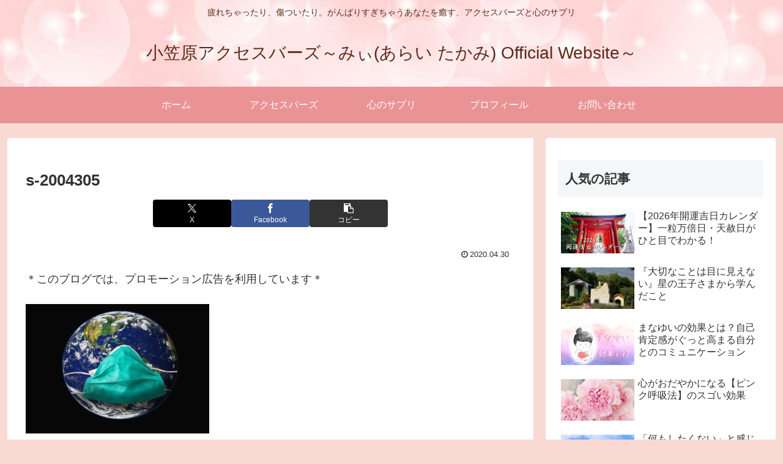

--- FILE ---
content_type: text/html; charset=utf-8
request_url: https://www.google.com/recaptcha/api2/anchor?ar=1&k=6Le7rt8UAAAAAAw68nLg3ddaNh7nMwKsQEcflOSx&co=aHR0cHM6Ly9jb2Nvcm9jb3Jvbi5uZXQ6NDQz&hl=ja&v=TkacYOdEJbdB_JjX802TMer9&size=invisible&badge=inline&anchor-ms=20000&execute-ms=15000&cb=elnsywmutewi
body_size: 46703
content:
<!DOCTYPE HTML><html dir="ltr" lang="ja"><head><meta http-equiv="Content-Type" content="text/html; charset=UTF-8">
<meta http-equiv="X-UA-Compatible" content="IE=edge">
<title>reCAPTCHA</title>
<style type="text/css">
/* cyrillic-ext */
@font-face {
  font-family: 'Roboto';
  font-style: normal;
  font-weight: 400;
  src: url(//fonts.gstatic.com/s/roboto/v18/KFOmCnqEu92Fr1Mu72xKKTU1Kvnz.woff2) format('woff2');
  unicode-range: U+0460-052F, U+1C80-1C8A, U+20B4, U+2DE0-2DFF, U+A640-A69F, U+FE2E-FE2F;
}
/* cyrillic */
@font-face {
  font-family: 'Roboto';
  font-style: normal;
  font-weight: 400;
  src: url(//fonts.gstatic.com/s/roboto/v18/KFOmCnqEu92Fr1Mu5mxKKTU1Kvnz.woff2) format('woff2');
  unicode-range: U+0301, U+0400-045F, U+0490-0491, U+04B0-04B1, U+2116;
}
/* greek-ext */
@font-face {
  font-family: 'Roboto';
  font-style: normal;
  font-weight: 400;
  src: url(//fonts.gstatic.com/s/roboto/v18/KFOmCnqEu92Fr1Mu7mxKKTU1Kvnz.woff2) format('woff2');
  unicode-range: U+1F00-1FFF;
}
/* greek */
@font-face {
  font-family: 'Roboto';
  font-style: normal;
  font-weight: 400;
  src: url(//fonts.gstatic.com/s/roboto/v18/KFOmCnqEu92Fr1Mu4WxKKTU1Kvnz.woff2) format('woff2');
  unicode-range: U+0370-0377, U+037A-037F, U+0384-038A, U+038C, U+038E-03A1, U+03A3-03FF;
}
/* vietnamese */
@font-face {
  font-family: 'Roboto';
  font-style: normal;
  font-weight: 400;
  src: url(//fonts.gstatic.com/s/roboto/v18/KFOmCnqEu92Fr1Mu7WxKKTU1Kvnz.woff2) format('woff2');
  unicode-range: U+0102-0103, U+0110-0111, U+0128-0129, U+0168-0169, U+01A0-01A1, U+01AF-01B0, U+0300-0301, U+0303-0304, U+0308-0309, U+0323, U+0329, U+1EA0-1EF9, U+20AB;
}
/* latin-ext */
@font-face {
  font-family: 'Roboto';
  font-style: normal;
  font-weight: 400;
  src: url(//fonts.gstatic.com/s/roboto/v18/KFOmCnqEu92Fr1Mu7GxKKTU1Kvnz.woff2) format('woff2');
  unicode-range: U+0100-02BA, U+02BD-02C5, U+02C7-02CC, U+02CE-02D7, U+02DD-02FF, U+0304, U+0308, U+0329, U+1D00-1DBF, U+1E00-1E9F, U+1EF2-1EFF, U+2020, U+20A0-20AB, U+20AD-20C0, U+2113, U+2C60-2C7F, U+A720-A7FF;
}
/* latin */
@font-face {
  font-family: 'Roboto';
  font-style: normal;
  font-weight: 400;
  src: url(//fonts.gstatic.com/s/roboto/v18/KFOmCnqEu92Fr1Mu4mxKKTU1Kg.woff2) format('woff2');
  unicode-range: U+0000-00FF, U+0131, U+0152-0153, U+02BB-02BC, U+02C6, U+02DA, U+02DC, U+0304, U+0308, U+0329, U+2000-206F, U+20AC, U+2122, U+2191, U+2193, U+2212, U+2215, U+FEFF, U+FFFD;
}
/* cyrillic-ext */
@font-face {
  font-family: 'Roboto';
  font-style: normal;
  font-weight: 500;
  src: url(//fonts.gstatic.com/s/roboto/v18/KFOlCnqEu92Fr1MmEU9fCRc4AMP6lbBP.woff2) format('woff2');
  unicode-range: U+0460-052F, U+1C80-1C8A, U+20B4, U+2DE0-2DFF, U+A640-A69F, U+FE2E-FE2F;
}
/* cyrillic */
@font-face {
  font-family: 'Roboto';
  font-style: normal;
  font-weight: 500;
  src: url(//fonts.gstatic.com/s/roboto/v18/KFOlCnqEu92Fr1MmEU9fABc4AMP6lbBP.woff2) format('woff2');
  unicode-range: U+0301, U+0400-045F, U+0490-0491, U+04B0-04B1, U+2116;
}
/* greek-ext */
@font-face {
  font-family: 'Roboto';
  font-style: normal;
  font-weight: 500;
  src: url(//fonts.gstatic.com/s/roboto/v18/KFOlCnqEu92Fr1MmEU9fCBc4AMP6lbBP.woff2) format('woff2');
  unicode-range: U+1F00-1FFF;
}
/* greek */
@font-face {
  font-family: 'Roboto';
  font-style: normal;
  font-weight: 500;
  src: url(//fonts.gstatic.com/s/roboto/v18/KFOlCnqEu92Fr1MmEU9fBxc4AMP6lbBP.woff2) format('woff2');
  unicode-range: U+0370-0377, U+037A-037F, U+0384-038A, U+038C, U+038E-03A1, U+03A3-03FF;
}
/* vietnamese */
@font-face {
  font-family: 'Roboto';
  font-style: normal;
  font-weight: 500;
  src: url(//fonts.gstatic.com/s/roboto/v18/KFOlCnqEu92Fr1MmEU9fCxc4AMP6lbBP.woff2) format('woff2');
  unicode-range: U+0102-0103, U+0110-0111, U+0128-0129, U+0168-0169, U+01A0-01A1, U+01AF-01B0, U+0300-0301, U+0303-0304, U+0308-0309, U+0323, U+0329, U+1EA0-1EF9, U+20AB;
}
/* latin-ext */
@font-face {
  font-family: 'Roboto';
  font-style: normal;
  font-weight: 500;
  src: url(//fonts.gstatic.com/s/roboto/v18/KFOlCnqEu92Fr1MmEU9fChc4AMP6lbBP.woff2) format('woff2');
  unicode-range: U+0100-02BA, U+02BD-02C5, U+02C7-02CC, U+02CE-02D7, U+02DD-02FF, U+0304, U+0308, U+0329, U+1D00-1DBF, U+1E00-1E9F, U+1EF2-1EFF, U+2020, U+20A0-20AB, U+20AD-20C0, U+2113, U+2C60-2C7F, U+A720-A7FF;
}
/* latin */
@font-face {
  font-family: 'Roboto';
  font-style: normal;
  font-weight: 500;
  src: url(//fonts.gstatic.com/s/roboto/v18/KFOlCnqEu92Fr1MmEU9fBBc4AMP6lQ.woff2) format('woff2');
  unicode-range: U+0000-00FF, U+0131, U+0152-0153, U+02BB-02BC, U+02C6, U+02DA, U+02DC, U+0304, U+0308, U+0329, U+2000-206F, U+20AC, U+2122, U+2191, U+2193, U+2212, U+2215, U+FEFF, U+FFFD;
}
/* cyrillic-ext */
@font-face {
  font-family: 'Roboto';
  font-style: normal;
  font-weight: 900;
  src: url(//fonts.gstatic.com/s/roboto/v18/KFOlCnqEu92Fr1MmYUtfCRc4AMP6lbBP.woff2) format('woff2');
  unicode-range: U+0460-052F, U+1C80-1C8A, U+20B4, U+2DE0-2DFF, U+A640-A69F, U+FE2E-FE2F;
}
/* cyrillic */
@font-face {
  font-family: 'Roboto';
  font-style: normal;
  font-weight: 900;
  src: url(//fonts.gstatic.com/s/roboto/v18/KFOlCnqEu92Fr1MmYUtfABc4AMP6lbBP.woff2) format('woff2');
  unicode-range: U+0301, U+0400-045F, U+0490-0491, U+04B0-04B1, U+2116;
}
/* greek-ext */
@font-face {
  font-family: 'Roboto';
  font-style: normal;
  font-weight: 900;
  src: url(//fonts.gstatic.com/s/roboto/v18/KFOlCnqEu92Fr1MmYUtfCBc4AMP6lbBP.woff2) format('woff2');
  unicode-range: U+1F00-1FFF;
}
/* greek */
@font-face {
  font-family: 'Roboto';
  font-style: normal;
  font-weight: 900;
  src: url(//fonts.gstatic.com/s/roboto/v18/KFOlCnqEu92Fr1MmYUtfBxc4AMP6lbBP.woff2) format('woff2');
  unicode-range: U+0370-0377, U+037A-037F, U+0384-038A, U+038C, U+038E-03A1, U+03A3-03FF;
}
/* vietnamese */
@font-face {
  font-family: 'Roboto';
  font-style: normal;
  font-weight: 900;
  src: url(//fonts.gstatic.com/s/roboto/v18/KFOlCnqEu92Fr1MmYUtfCxc4AMP6lbBP.woff2) format('woff2');
  unicode-range: U+0102-0103, U+0110-0111, U+0128-0129, U+0168-0169, U+01A0-01A1, U+01AF-01B0, U+0300-0301, U+0303-0304, U+0308-0309, U+0323, U+0329, U+1EA0-1EF9, U+20AB;
}
/* latin-ext */
@font-face {
  font-family: 'Roboto';
  font-style: normal;
  font-weight: 900;
  src: url(//fonts.gstatic.com/s/roboto/v18/KFOlCnqEu92Fr1MmYUtfChc4AMP6lbBP.woff2) format('woff2');
  unicode-range: U+0100-02BA, U+02BD-02C5, U+02C7-02CC, U+02CE-02D7, U+02DD-02FF, U+0304, U+0308, U+0329, U+1D00-1DBF, U+1E00-1E9F, U+1EF2-1EFF, U+2020, U+20A0-20AB, U+20AD-20C0, U+2113, U+2C60-2C7F, U+A720-A7FF;
}
/* latin */
@font-face {
  font-family: 'Roboto';
  font-style: normal;
  font-weight: 900;
  src: url(//fonts.gstatic.com/s/roboto/v18/KFOlCnqEu92Fr1MmYUtfBBc4AMP6lQ.woff2) format('woff2');
  unicode-range: U+0000-00FF, U+0131, U+0152-0153, U+02BB-02BC, U+02C6, U+02DA, U+02DC, U+0304, U+0308, U+0329, U+2000-206F, U+20AC, U+2122, U+2191, U+2193, U+2212, U+2215, U+FEFF, U+FFFD;
}

</style>
<link rel="stylesheet" type="text/css" href="https://www.gstatic.com/recaptcha/releases/TkacYOdEJbdB_JjX802TMer9/styles__ltr.css">
<script nonce="YBVxVOOcpmV8n0HurVpZYg" type="text/javascript">window['__recaptcha_api'] = 'https://www.google.com/recaptcha/api2/';</script>
<script type="text/javascript" src="https://www.gstatic.com/recaptcha/releases/TkacYOdEJbdB_JjX802TMer9/recaptcha__ja.js" nonce="YBVxVOOcpmV8n0HurVpZYg">
      
    </script></head>
<body><div id="rc-anchor-alert" class="rc-anchor-alert"></div>
<input type="hidden" id="recaptcha-token" value="[base64]">
<script type="text/javascript" nonce="YBVxVOOcpmV8n0HurVpZYg">
      recaptcha.anchor.Main.init("[\x22ainput\x22,[\x22bgdata\x22,\x22\x22,\[base64]/MjU1OmY/[base64]/[base64]/[base64]/[base64]/bmV3IGdbUF0oelswXSk6ST09Mj9uZXcgZ1tQXSh6WzBdLHpbMV0pOkk9PTM/bmV3IGdbUF0oelswXSx6WzFdLHpbMl0pOkk9PTQ/[base64]/[base64]/[base64]/[base64]/[base64]/[base64]/[base64]\\u003d\x22,\[base64]\x22,\x22XsKew4oaw6fChcO0S8O7wqF+OsKoOMK1eWhaw7HDrynDnsK/wpbDnCnCpFTDjxo+ehoHTgYXfcKbwrJNwrtzJx0lw5LCohprw5jCgUdDwqU5B2LCoHsuw63CocK3w5RoOXzCsU/DhcOeMMKDwobDnkUVFcKhwpjDhsKDMU8PwrvCoMO1Z8OgwqjDsg7DpX4ffMKNwprDt8OFVcKVwrp/w7AeLF/Cg8K5GjZJBzvCp3HDqsKsw77CrMK/w4HCmcOFUMK+woHDkArDpiTDrnc5woDDh8O7Z8KRJ8OOOGkowpYSwoAPUxrDqDxOw6PCoALCvGVcwrPCnjnDjXBJw4XDiFMYw5c7w5vCuDXCmBIsw7/Csk81NVpYe3nDohc0McOOekHCgsOKbsODwrlUOMK/wq/CpMO1w4jCvz/Cq3cBFhcqDl0Kw6vDhBFuEinCkV5EwovCuMOUw7BPOcOKwrHDkWwHEMKXNBjCg17CsWgwwrzCsMKIYjFtw6/[base64]/CiMOcwpFeFiPCrncSwpdaw6taw7ZMMMOzIwVOw5/Co8KEw7nCkw3CrBzCnkbCgXrCmzRbQ8OoLUNWB8KowqLDlQ0Rw6/CvijDhMKHMsKbAgbDjcKWw4jCsz/[base64]/SXLDq8ORe1fDjANGRUlwwrNVwqcgw7PCpcKLw7LCpcKvwqY5WhLDn2cTw4/ChsKzbRlGw79Bw51yw7LCjsKow4TDscOqQxpXwqgRwol6fSzCjcKvw7ILwol8wqtDRzTDtMKUBAE8KB/CsMKDMsOLw7/DlMO7UcK6w5YHEsKqwrgywpPCtcKsdk9lwrkNw7VUwqU0w4jDvsKEccKVwrJmWyPCsHclw6EtaT0owr03w5vDi8OXwqLDr8Kww6ATwr5xMkXDhsKgw5jDrELCtsKkdsKsw4vDgsKzd8K7ScOwcgTCpsKra1nChMK1MsO1VH/CicObTcOYw7Z6UcKZw5nChC5vwpcUUC88wrTDknnDs8Opwo/DnMKvPAdrw5rDt8O9wo3CglbCljV6wpRPUcOBQsOYwpPCscKlwqDCknvCkMOYa8KeC8OVwrrDvkhkdWZfAsKSUMKsMMKiwo/CusO/[base64]/CuiLClC/CvEjCrMOaZCHDisKVNMKpw5kIfcK0CBnCvsKhNyEiB8K4Bn9Gw7JEc8KyWQ/[base64]/[base64]/CrsKdYEdow75QwpFGw7/DhMOgfBAew5TDuMKIwpLDicOIwoPDl8KhIkfCvx5NLcKfwo7CsRoLwo4CbVXCqn41wqLCkcKIOgTCnMKnI8O8w5zDsTE0FMOBwrHCixFoEcO8w6Aqw4Rqw6/DtTfDhRYBKMO1w6QIw78+w4USbsOBQh7DoMKZw6IXeMKTbMKkOWXDnsK+FzMPw4wbw63CmMK+VgjCk8OhfsOHTcKPWMOdUcKUHcOHwr7CtwV1woRUQcOaDsKdw5pZw75ycsORVcKIQ8OdFsKAw78XK0PCpnvDmsOHwp/DhsOAT8KNw6HDo8Klw65ZAsKfFMONw4YMwplVw6N2wqZawo3DhMOKw7PDuG1HasKADsKaw4VhwqzCqMKSw4MzYg9nwqbDuEx7KxTCok4gKMKqw44TwrTDljVbwq/DhivDv8OvwrjDisOhw6jCk8KDwqFLRMKIAS/ChMOdM8KPV8K6wrI/w7bDll4wwojDvChVwp7Dmi5nUALCi1HCj8KpwrLDicOqw5ZDVgFMw6zCrsKbSsKNw75uwrnCr8OLw5fDlcKjHsOUw4vCuGcfw7soXik/w4QgdcOfRyR9w40zwq/CknYgw6fCn8KGRA04eljDtAnCmcOAw6TCmsKtwr97LklNw5HDvSXCmsKOaGR9wqbCo8KQw6EnHXE6w4LCnnTCrcKewq8vaMOxYMKxwrnDoVjDmcOtwqcDwrMRAcOYw4YzUcK5w77CrcKnwq/CjV7Cn8KywpdVwqBowroyJ8OLw44pwqrCtkFpGR7DvsOGw6s5YzpDw4TDmQjClsKLw5gsw4bDhx7DtiJaa2XDmH/Dvk81EGHDkzDCusKpwp7CjsKhw70OYcOCXcK8wpHClwjCuW3CqCvDhTHDunHCk8OZw504w5Few7p4PSzCpsKYw4DDs8O/[base64]/DpDkew6fCpsOGw7xlecOpXMOqwoA6wpbCjDTDhMO9w5DDh8O6wpglYsOuw6YkfMO0w7jDhcKXwoJPMcKlwq1Nw77Cs2nCt8OCwqVlCMO9YiZqwobCoMKrCcK/JHtle8Oyw7xWe8KzXMOWwrQRLTlLRsO/MMOKw411C8KqZ8Olw7YLw77DnhLCq8ONw6jCjiPCq8K0Jx7DvcKWDsKCIsOVw6zDhgp8IsKNwrDDuMKvSMOJwqUhwoDCtR4fwpsATcK4w5fCi8OYW8KAQiDCjDwZUQ81Vw3CvUfCq8K3UwkWwp/Dpyd5wobDj8OVw63CnMKjX2zDvQ/CsD7Di2QXCcKdK006w7PCvMKbUMOXMTlRQsKiw7pIw7nDhcOFVcOwUlDDjjnCoMKUEcOYC8Kew4Q6w4jCjD8KR8KXw6I7wqxAwqsOw7B8w7dMwr3DmsKNe03DihdQbSbCkn/CvQQScXgEwqsPw5HDiMKewpQRScO2FE5+MsOqHsKwSMKOw5tnwpt5YcOBDG11woTDk8Opwq7DuhB2RWPCmD4hecK3N0/DjATDo1XDvcKrVsOIw5fCpsOSU8Onbk/Ci8OGwoolw6YUTsOXwq7DihnCl8KLQA5Nwo4xwq/CtzvDsSrCmzIHwrFgIhbCv8OBwoTDssOUbcOrwrrCtR7CimFrSQjDvSV1NxlnwrnCpcOyEsKWw44bw5/[base64]/DtcObwrHCtMOuRgjChMK8OMO/c8KkWHLChzrDosOAw7XCi8OZw716wr7DgsOVw6/CvMOCWiU1TMKzw5xvw5PCnSFhPETCrhBSc8K9w5/CqcOAwo8/YMK/ZcOENcOHwrvCpgJLcsOsw4PDmQPDuMOwQCILwpLDrw1yGsOveRzCkMK8w5kZwrVKwobDnRRNw63DmsK3w7nDvXMywq/DlcODLHhGwqHCnMKzUMK8wqxXZGhXw6AuwrLDt3MAw43CrjBCPhbCqSnCiwfDt8KTIMOcwrk0eS3CiBjDqyTCiAPDggU5wqRQwqdKw4bClwHDlDnDqcO5YnfCrFTDt8Kpf8KvOARxE0vDrUwawpbClcKRw6LCtsOAwrTDuDnCml/[base64]/[base64]/CmS3Csmlzw4/CosKxw5JJPUwkHMOBaw/CjcODw7vDs3JkJMO4FS/CgWp7w5vDh8KcND7CuHZhwpPDjx7CljYKK0fCs04IFT5QKMKgw7jCgz/Dq8KeB0Egw79PwqLClXM6H8KFBCLDuw4bw7LClVgbRcOOwoHCnCUSKjbCtcKaXTYOZQTCv39bwqV+w7oPUXxrw4shB8OifcKmOigHI1pbw5XDt8KlVDbCvw0scgHChVdjbcKiJsOdw6xLWh5Ow6YYw53CqWPCs8KlwoxUbyPDoMK/SEjCrygKw78rPhB0Ag9/wrLDvcOwwqTCn8KUw5zClFPCmnoXAsKhwqZ6TcK8M0HDoFNIwoHCqsK/wqPDmcOSw5TDqinDkSPDm8OCw58LwrnCh8OTcHRPcsKuw6DDjlTDtTjCmlrCl8KWODRmPEUMbHRcw6Atw6RKwrrDgcK0w5Riw7bDiR/[base64]/[base64]/BsOnMSXCqsKMN8K5fDFIw7Bbw7jDkFjCjcOWw6hWwpEGRWtvw6/DvMOTwrvDkcOywoTDk8KEw60iwplKO8KtEMOKw7PCtMK6w7vDmsKSwqQMw6PDhSJRfDEKfsOwwr0Rw6/CtkPDgQXDpMKDwrXDqBTDu8OAwppWw4/CgG/Dtzsww5BQAsKLcMKBWW/DjsKgwqNNIcOWSlNoMcKrwro9wojCjF7Do8K/[base64]/Cv3whwpw7Gi3DgH83wpvDj13CuV42P3B1w7LCvGNxTsOpwpkJwprDvwMgw6LCmAh7a8OKbcOLGcOvKsOkakLCsiBPw4jDhhfDgSVgGMK6w70ywr/Dq8O8csOUOVzDsMOPbsOlSMKBw7rDtcK0LxB/[base64]/[base64]/CmmAvw4zCgXYiw67DrAQLwqMhw4V/[base64]/DqlxxMyNfw6vDmxHCpDhAFnU1J8OVYsKIan/Dg8OCJWYVYg/Dt27Dk8OVw4IFwonDtMKjwo1fw71pw6XCiQrDhsKBTAbCh17Ct289w4jDgMKFw6ZgWMK6w6PChF8lw6bCu8KLwr8ow5zCqzpoMsOLQXjDlsKXCcOsw70jw7Q0HmXDgcK5IyfCnmZAwqksb8KtwqPDmwHCl8Kvwr4Pw7/CrBwowqd9w6nDth/Dm1fDgsKsw6DCv3vDoMKswovCgcO+wphfw4XCtA5Tf2NKwrlkUsKMQsKVGcOnwrAiUAXDoVPCsQPCo8KtEhzDs8KUwo3DtBMmw4TCmcOSNBPClHZkS8KsTCHDmBUlM2wEMsOPBxg/RGfClGzDtw3CosKow4PDtMKlfsOQDyjDqcK9IBVNHMKBwot8GAfCrCV7D8K9w6LDlsOhZMOewofCr33DocOCw406wrLDjQTDpcOMw4xMwpUOw5/DhsK2FsOUw4t+wq/CjF7DsjlLw4TDgSPCvSjDpcOZDcO6dMODFW58wqkSwoQvwqTDiwFeWD4pwqpOAsKcCFsuwobCk1sEGhfCssOlbMOxwqVaw7fCn8OYWMOTw5LDq8OKYwjDqsOSYcOwwqXDt3JMwos3w5DDtcKQOHAHwonDiTsTw4fDoWnCgH4NFW7ChsKmw7bCtTtxw4nDmMK/Bmxpw4/[base64]/DnkbCqsOBPjfDgQjCgU3Dv8KiwoHCkF4dF1giVQ4ceMK1SMKBw5nCiEvDsldPw6TCtWRaHHzDgBjDsMO0wrPCvEo0fsO7wrgpw61Vwo7DmMKCw483TcOBCQsUw4ZQw6nDncO5XAw0Dhwxw71dwq05wo7CoHjCjcKNw5JzHMKjw5TCjRDDi0jDhMOOEEvCqSFdWG/DnMKiHhl6aljDj8OzR0ptEsOjwqVSR8O0wqnCljjDvhZcwqBjYEF4w45AaUfDpyXCogbDmMKWwrfDhxMfHXTCl3o7w6TCl8KxY0BwRxLDoiNUfMKUw4rDmGbCqlHDksO1worDuBnCrG/CosOswp7Dk8K8ZcOHwoVHcjZbdTLCjnjCpzVFwonDhMKRfl0fA8O6woDCuVnCgQtvwrPDvkB9bcOBDXzCqxbCusKRB8OjIxfDo8OvfMKcPsO5w5nDqzgvBSnDm1gdwqVSwrzDq8K7YMK8JsKTLMOgw4PDlsOCwox/w6wLw7rCum/ClCtJdlVHw4cSw5jCnRR6U1E2fQlfwoEzWkFIP8Oxwo3Cph7CuBgpL8Osw6JQw5gKwoHDhsOYwogOADnDrcK5KxLCl2cjwqdTwqLCq8O4YsKtw4ouwqfDq2ZvGcObw6TDnW/DqTTDjMKGwoVJwpQzDklvw77DscK6w7jDtQRew4/CuMKOwq1qA3dBw6nCvD7CnDk0w63DhAzCki1Hw5fCnjDCjWBQwpjCsQvCgMOpIsOvBcK+wqHDqETCscOzPcKJcVZhw6nDlFDCgMOzwq/[base64]/[base64]/DnTtiwr8iw5PCh8Ktw5hJMVhdOcK7LMO+MMO2wq16w4vCqMKdw6cAAj0VPcK7JC5SHW0ywprDkxfCtD57VBAjw7zCnjlEw6bCoVxow5/DtH/Dn8K2J8KYJF4GwqPCk8Kmw6DDj8O/w5HDmcOtwoPDh8KawpvDj07DpEYmw7VGw47Do3zDpMKOI1YMTwsJw6EPI0VSwowrf8KyZz5lEXDDnsK9wr/[base64]/DTrDpsKPwovClcO2wrPDnMKEKCMpwpESCcOGVBnDj8KZw6N0w6jCkcOcI8O2wqXCkX4ZwpvCqcOkw4ZgOjh7wozDrcKWeRt/bHvDkMOQwr7DrgljEcOhwqvDu8OEw63Cr8KIFzrDu0DDksO/HMOUw4hJcFcGbh3CoWZGwqvDs1JAasOVwr7CrMO8dy80woImwqXDuwTDqkcdwpYbYsOIKQ1VwpPDjnjCsTZaYUjCnxRjecKtMsO/wr7Cn0wOwoFNRsO5w4bDnMKlQcKZw7vDgMK7w5NFw6MbZcKBwo3Dn8KEMilpPMO/RMKXIcKhw6VGS2cCwp8Cw6trQCoqGRLDmH09AcKpYlUHXV18w5Z7CMOKw5vCscKZdykww7QUPMKBGMKDwrorRgLCvE09IsKtWG/CqMOUCsKQw5NoLcO3wp7DjyRHwqwOw5pCMcKrYjHDmcOfRsKTw6LDu8OKwp5nd23CmA7DqTEvwrQ1w5DCs8O4e2/DtcOEIWvDucKEQsO9eH7CiQNhwoxTwqzDuWU2IcOqLCECwrAvTMKiwrzDokLCmkLDnSzCqsOPwpXDkcK5YsOabWsZw5lQUh1hCMObWFHCrMKrI8Kpwoo5Mz/DnRMObXjCjsKnw4YuG8KTZiJLwrR3woIQw7QxwqLCknjCp8KoBhMwcsOYUcOeQsK3e2BswqTDr2AOw5owXjrCgsOmwqcbdkpwwoYlwonCiMKkD8OSByUwVyDClsKLeMKmd8OpU189N3bCu8K1Y8Onw7nDug/DlCB9W3HCrSdXfS8rw6XDsGTDgCXDswPCjMODwpXDjcK3G8O+PMO6woNWR2xAXsKIwozCpsK3TcKjNlp9NMO3w5Vfw6zDgElswrnDv8OFwpQvwo1+w7XCrQ7DjhvCpW/CrcKkFsKLVxR+woDDnGfDqhQiVGPCrArCr8OawozDhsOxeH5FwqzDhsKbb2DDkMOTw7ZTw41ufsK7CcO4JMKpw496X8O7w65Uw7LDhEt/Jx5TEcOGw6tKacOUb3wME0IpeMKvcsOhwoEFw7grwqsIUcOEGsK2D8OUDEnCnT1kw6cbw43DtsKxFCdBcsO8wos2NQbDm3jCjnvDrgAYcTbDtiZsTsKCK8OwcH/[base64]/DukA4B8KNC8KVwqpqw4TDgMO7fm7Dh8OEGivCtsOPeMOvDSBxw4XCriTDrEvDv8Kbw7PDiMKZb3pzAsKzw6V4aVZ8wqPDhygOY8K2w4TCosOoOQ/[base64]/HcOFw6FqPcOYLUHCsAE9w6MeesObBMKzSEkEwroJOMKzMX3DjsKTNDXDusKiE8OZfm/CnnVpHA/CszHCillMCMOAZ21Ww73DiTPCnMK4wrYow4E+woTDhMO2wpt+ajfCvcOUwofDjG/ClcKyfsKEw73DqkXCiBjCi8Osw5fCrD9PGsK+ISvCvijDhsO2w4HCny05cxfCr2/Ds8O/KcK1w6fDpC/[base64]/DiAlTwobCsQ8aBTjClsKEw7kmHmFWCHXCoQLCvnBRw5N/w6nDnWd+woLChwvCpWLClMKCPyPCoGnCnkg3MEjCjsK+SBFvw7PCognDpj/Dug5Mw5nDvsKHwrbDngkkw7MXTcKRd8OIw5/CgsOjUsKLScKNwqPDisK9N8OCAsOLQcOOw4HCgsKzw6ldwonDnSUlwr1Tw7oawr54wrXDgRfDlEXDjMOEwq/[base64]/[base64]/[base64]/[base64]/KMOEwrg0w4QMAk3CpT4bw7pFdT3DmjNbGBXCsx3CkFIBwow6w47DgW1eW8KzdMOhHT/CmsOHwrXCjWRUwqLDsMOCIMOfJcOReHYYwoHCp8KjA8KHw7A0woQQwr7DvybCoU85PHsZe8ORw5cCGcOCw7TCrcKkw6clRy9VwpfDoBnClMKWRUJoJWLCoQzDoSsLRHZcw5PDuFdeUsOIZMKCJT3Cp8OXw7PCpT3Cq8OeKETDiMO/wpNGw60APGVSS3XCq8OePcOnXT55EcO7wrppwpPDuyzDnEJnwpHCu8OKB8OKE3PDlSFow6h5wo/DnsKpcG7CpSthMsKEw7PDlcObRMOQw7LCpVLDphEUUcK5WyFyRcKbScK8wowrw7AjwrvCtsK9w7nChlRqw5rDmHwlVcO6woo4EcOmEQQ3BMOmw5rDisOkw7/CklDCu8K6wqXDl1DCuFPDgznDt8KaOG3DhxnCiinDkkN7wq9YwopuwpbDuhY1woPCsVl/w7XDvRTCr2/[base64]/wp53w4bChcKNwrkBBVzCkcKCesOxFMOpdWNew54rdnELwoLDmMK6woVgR8KoCcO4AcKDwoXDlFzCvD17w6DDlMOzw7TDvznDnTcNw5IKd2jCsXEqR8OFw41Nw6TDhMKyXQkZH8OiIMOEwq/[base64]/T8Kqw5DDisOBw4h8woDDpsKDwo3DhwrCnBrCr23DhcK5w6/DlV3Cp8ORwobDnsK4D2g8w6Baw5BPacOeQyvCkMKrJ3bCs8OXdDPCowLDjsKJKsOcdnIPwpzCm1QUw4ldwowawpfDqw7DksKNScKSw7kpFycdJcKSYMKNezfDt1hKwrA/ZkhFw4rCm8K8cHbCgGDClMKeIWrCp8OobAwhG8OYw4TDnwpzwofCncOZw77Dq3kTecOQcQ09ei0Hw5wfMH1FccOxw7JYNSt7WhnChsKow4/ChsO7w60lbUsmwp7DlnnDhUDDr8KIwrp9F8OTJ1hlw5B2HsKFw50YNMOgwosuwpLDok/ChcKCEsObYsK0FMKOWcKzdMO8wq4SJxXDgVrDhgcqwrZNwoJ9AQ80DsKrN8OPG8OkQMOkOMOEworDgkrCocKvw64ZVsO7b8K3wq8tLMKdX8O3wrTDlTgWwpsHUATDgMOKTcKGFsK5wpdYw7jCocONPwJgfsKQLcOjWsKtKEpYAMKBw47Coz/[base64]/CjsOuwrDDnVLDmTFeBMK+ZlI8wqDDj19/[base64]/Mh7Cg8KxS21HMcOmOhd0RjjCvQ/DhsOPw73DjFcJGzVqBDzCuMKeRsK2YyRow48sKcOvw5tFJsODKcOEwrZCPnlbworDsMOpWC3DlMOcw5Jsw7DDhMOow4fDk0DDq8KxwqdCMsKlT1LCtcO8wpvDjhxmHcOsw5Rfwr/[base64]/P8K5KDPDik3CisKGw6XCusONw5h6ClvCnDR4wrpACwkTNMOVbEFhVQ/Cmio6dENzZkZPYBIKER/DmgwrZMOww4IPw4/DpMOCCsOewqcVw5xcLGHClMO/w4RJGwzDoyhlwrjCssKKFcKGwqJNJsKxw43DoMOcw7XDvhTCusKOwptxTC3Cn8KlUMKSWMKkJ1NaCixPAATCicKew6zChhfDqcKuwrFiV8O/wrRrFMKxc8O6G8OVG3/DrBzDrcK0EU3DhMKUHlNmS8KRMjBjZsOwOQ/Ds8K3w686wozCjMKTwpkMwqtmwq3DhGHDkUjCjsKbIsKGVQ3ChMK8LV3CqsKfeMOaw6QZw5JjX0Iww4gFaCDCr8KywonDo3BhwophbcKOG8OyM8OawrsFDl5Rw4bDjsKCL8KVw5PCicOhS2NRUcKOw5bDi8K/wq/CmcK6P0TCicOxw5/Cok7DpwfDoBMXfwnDisOpwpYnXcKew7hZG8O1aMO0wrEnfmXCqD7CtHzClFfDjcOzWFTDoh1yw5PDiDzDoMOcDysew57CnsK7wrkvwrVZCHpZWTVXIMK/w49Bw4cWw5vDmidzwrMcw7l7w5sgwqPCjsOiKMOBNi9jCsKWw4VINMO8wrbDgMKSw4J0EsOsw48tFmxQXMOaSVTCuMOvwphOw5lGw7LDncO1JsKuQkTDu8OBwpclOMOAZiZGAMKzGQseeBRxMsKhNVTChjbDmltPLQPCpVIxw69bwoojwonCqcKVw7LDvMK/YMKbazHDg1/DqBYHA8KaTsKHezc2w4rDjzcJZcONwo46wqIDw5JmwpomwqTDnMONXsOyccO4WTEqw65Awppqw7bDpykjAXPCqWxdAF1iw7hkM00XwolhZBzDuMKEDyY9F0Eww4DDhixMOMO9w4lTw7/DrcKtKglqw7zCjDdrwqUdJU3ChmI8L8OPw7pCw4jClMOKfsOOEg/Dp146wpXCs8KDKX1Qw43CrkIRw4rCnnbDiMKWwpw5IsKSwq5qasOAChHDgx1OwqtOw5gzwoXDky/DjsKRYlTDmRrDnwbCnAPCm1xGwpZmQErCi2zCvVgtN8KMw4/DmMOaDiXDihd4wr7DtcK2wqMYFU7DtcK2asKxIMOUwoFOMjbCrcKDQB3DrsKrIllrTsOpw5fCrg3ClcKBw73DhyHDijw8w5PDhMKydcKGw6DCjsKnw7TCnW/CkhcZHcOlDSPCqEbDliklAMKEMh8uw6xWNjtXA8O5wo3Co8K2UcKlw5bCuXgswrMGwqrCrkrDgMKfwogxwoLDrUnDpSDDun8sUsOAKWnCqi7DtGzCgcKwwrZyw5HCucOAaQbDticZw6VqfsKzKGXDvxgnQ2rDtcKqcHxGw6NGwotiw60hwqZvTMKGDcOAwpAZwpF/OMKOccOVwpcOw5HDvUh9woFLwo/Ds8Kqw73CnD85w5LCq8ONM8KGw7vCi8O8w4QDahEdAcO5TMOEbCM8wpcEK8OVwqvDvTNoHQ/Ct8KWwrF3HsKpZVHDicK6EwJawrxow5rDoE/ClUtsFhTChcKCLsKdwoE4c1d4PQZ9PMKiw60IZMOhFcOaXBIYwq3DpcKJwq4uIkjCiEHCicKLPjV/Y8KuShDCq2vDrkV+ci4SwqrCp8K9wrTCnkTDv8K7wrZ0fsKMw4XDkBvCnMKZRcOaw6QmG8OAwqjDl1XCpRTChMK8w63Cmh/DtcOtWMO6w4zCmFwTFsKuwrtqYsOfVTpkWMK9w5Erwr8aw5rDlHw0w4LDnWoZankrNcKsATNAN1vDoX5rfhNOEDAUQh3DojfDlynCuSzCqMKUbR7CjA3Dt3RNw63Dsh0qwr8bw4PDtl3Dt1R5dkDCqCoowqvDinjDlcOCcUbDjXNfwqpeE1/CuMKew49Ow5fCjDsuCik8wqsKacO9MXzCusOow5MrVMOaHsKfw7tdwrISwoUew7PDgsKtUjnCgiTCm8K9eMOHw79Mw5jCmsOww6XCgFnCsHTDvxBrHcK9wrI4wqARw6xdfcKefMOnwovDv8OiXBTCj0DDlsOnw6jCo3nCrMKjwplbwrZvwpA/woduSsOwRXXCosO3Z2l5JMKmw7JiPE4ew60FwoTDlEIeX8OSwqojw7lyPMOPWsKpwpjDsMKmQF3ChDrCk3DDisOkMcKIwpEfNgbCqhzChMO7wqnCqMKTw4DCkHfCiMOuwpnDj8OrwobCnsOnA8Knc1VhHCzCscO7w6vDsRxmdjlwIcOADTQ6wq/DmRLDhsO2w5/DscO7w5LDqBPCmTsMwqbCqjLDmBgGw6rCjMOZSsOMw5DCisOYw4VUw5Z0w5HDjxoow4lUw6FpV8K3w7jDtcOSPsKfwrrCrS3DosKowrPCnsOsUV7Cg8KewppFwoUbw7k3w65Aw7jDjQjDhMKPw57DscKLw7jDs8O7w6VBwq3Dgg/DrFAhw47DsjfCqcKVHQVFCQ/DogPDuVAIGypmw4bCq8KlwpvDmMK/IMO5GDIGw4hZw6cTw7zDjcK8woBIE8OTMF4RZcOtwrFvw7AmQlt4w7crWMO+w7Y+wpTCk8KBw70zwrjDjMOmWcONN8KwG8KVw5fDlcO8w6MidThddlA7HcKcwoTDkcK/wpDCgMOTw6tCwrk7HEAjVxnCvCkkw4UBO8ODwq/CgSfDq8OCWFvCqcKDwqnCi8KkKcOfw53DgcOEw5/[base64]/[base64]/Du8KIw5Zbwr1cwptfwoQKWsK9W8OEw50Rw7A8OTrCr2TClMKDeMO8YTc/wqoKQsKPVR3Cih0UWsOJGcKlSMKlTcOew7rDmMO9w6/CpsKAKsO+Y8Oqw6rDtH8Sw67DuyvDi8KsT0fCoFMeOsOcYcOIwqHCiwAgRMKOEsO1wpp3SsOeTAYUBX/[base64]/[base64]/DhMO4bMOQAyISOsKUYQxaCsO+w7cOw4PDjxvDmALCoiRtKH0Fa8KOwpbDrsK0eFvDh8KWO8OFOcOdwqTDlTARbQh4wrXDgcO5wqUfw7HDnGDCsA7Don05wq7Ck0/ChwbCmWUEw40IC1law7/DnAXDvsOrw7bCn3PDqsKVMsKxBMKAw49fTE8hw49XwpgEUzrCq3/Cr2vDsDbDrQvDu8K1d8ONw50xw43DlljDjcOhwoAswoHCvcKPBlEVF8ODCcOdwp8PwoBMwoQwLhbDqDHDiMKRRQ7Cj8KjemVuwqZ2YMKEwrMxwpRFUnI6w77DgTjDmzXDncOLPMOeXlbDljA5Q8Oew5/DisOLwoLChix0BhrDomLCsMOdw5/DqAfCmyfCqMKkYjbDok7DsV/DmxDDt0LDhMKswrQaOcKjI1vCiF1PGgXCn8KKw6w+wpYuO8O+wq57wpLCn8KEw4IzwpTDhMK0wrfDqGXDnhYfwqvDiC7DrV8fSARMcXFYwr5jQsKnw6F2w6M0wrPDoQ/DoVBLA3Zuw7rCpMOuCx4NwpXDosKyw6LCocKeISnCvsKGRlXDvhHDnFrCqMOFw7XCsQ1/wrE8SQhuBcOdAzbDkR4AcW/DnsK8w5DDkMKgXwvDjsO/w6goIcKXw5bCqsOnw6vCi8KIcsOawrF4w6gfwpXDicKuwpjDjMOKwqrDscKswpvCn2NCUR7DnsKNRMOwAU1Uw5Ehw6DDg8OKw7XDkRrDgcK/wq3DuVgQAUFSdFrCshDDmcOIw7M/wpJAEMOOwrjChcOGwpgSw7d5wp04wqhmw79/G8O7W8KWHcOWDsKsw6doT8O7csOkw77DlCzCisKKBS/Cv8Kzw593w4FIZ2VqSAHDom1nwpPCh8OvJlUFwqfDgzXCtAhOV8KLQ2lNTgMFHcKwc2deHsOqc8ObAU7CnMOgRy/Ci8KCwohLJlPCpcKmw6vCgnHDkD7DiX5wwqDCu8KLLcOBQsKoVGvDkcO7fcOkwrLCmhfChzFlwrLCrMKhw4LCm27CmT7DlsOFDMK5FVZeLMKgw4jDg8K8wpoxwpbDh8OEaMKZw7dgwpg7ciDDj8KtwogxVyVMwpxdEh7CngjCny3ChjxFw6IAeMKVwoHDojxEwoMxNS/[base64]/DnsKHZVZbWABSOsO9EE/Ch8Ocd1PDmWh0B8OCwpjCu8OAwqRNJsKVHcKxw5Ygw7YbPQnCt8OFw5TCpMKcQTcfw5YDw5vCl8K0Q8K5f8OJM8KEIMKzA30Uwp02BmM1Bm3Cn2RDwo/[base64]/[base64]/[base64]/Dn0zDoRBWwodNw59lwqlWIsKrw4/DlMOEHsKJwqDCiAjDo8KuNMOjwq/CoMK3w7DCosKZw7hywqE1w5FVbwbCuzTDo1oKW8KLfcKKR8Kew7rDvCp7w7ITShHCkAYjw6sYEi7DhsKewozDicKawpXDuy9zw6XCh8OjLcOiw7Zuw5MfNsKzw5ZeJsKLwq/DqXzCucKVw5fCkCVpJMK2wp5CLi3CgMKQDUTDvcOSGgRqfz7Dk3/CmWJRw5c1X8KWScOnw5HCrcKOJGPDtsOtw4nDg8Kww7sqw75GQsKYw4nCv8K/w6rChUHCk8KTeCBPSi7CgMOBwq9/NAQtw7rDiklIGsKdw4tUHcKzYFPDojnCjVvCgVQ0FW3DuMOswp4RGMO4IWvCp8K/E2p1wr3Du8KFwpzDiW/Dg3xzw480UMKQOsOTSzI+wp7CsSHCmcOCJEjDpmlRwoHDuMKgw4oqCcOmUXrClMKyTW7CqzFIfMOhOsOAwofDmcKGQsKLMMOLU2V8wrvCiMK2wozDsMKcDxfDo8Ocw6gresKlwqPDpcOxw6l0T1bCqcKEPFUmejjDh8ONw7LDlsKyBGY/csOHPcOwwpwbwrkiI3fDvcOdw6YQwojCkTzCq07Ds8KJbMKNYR8aHsO1wqhAwp/DlRvDhMOtdsO9WBTDjMKkXsOgw5U5fGobD2ZZSMOWeW/CvsOVTsOaw6HDtcOiIcOUw6JEwoPCg8KCw5AWw70DBsOYJwZqw6lIYsOow7NNwoIXwofDj8KEwqfCkSDChcK+YcKbNVFVd0R/asOVWMKnw7oGw4vDrcKmwqTCvsKsw7jCgGx/[base64]/DjjXCpFtuwq1/Y8KnQsO0wo9YemQkYcOOwpRvJMKwVR3DrCbDuBMbPCoySsOhwrpiW8OpwrxFwpcvw7/CjnFfwoRNeifDjcOJUsKLBgzDnTdXGmrDlXDDgsOMXMOVGRQhZ1PDh8OcwqPDrhnCmRQtwobDoiTCjsK9w4XDtMKcMMOzw57DpMKGdg5wHcKuw4DDpWVVw7TDmm/[base64]/DuBLCrcOXE8KJw7DCrMOYWMOAwo42HAHCmQnCmFJUwrTCmxJywpLCtcOWD8OIPcOvECPCnEzCm8K4EsKPwrZ0w7LCi8K2wozDjA0sQcOXK2/CnHjCt2/CnU3Dhnd6wrAdEMKtwo/DpsKxwqR4aUjCoHNFNF/DqcK6fMKfJAxBw4lXVsOncMO9wqXCr8OxBC/[base64]/[base64]/DoELDpGTDrsKZW3HCp2Y5BMKtw7Rww7LCmm/[base64]/Cv8OBwpZOw6dvw6vDoUHDm0FfaMKvJDMOdw/CpMOWJzvCv8O2wp3DohhZAEfCvsKpwqdQX8KAwoMawqkoecOcLU94bMOhw6Z6WiBiwqxtUMOswql1wo57D8O5bxnDlsObw4cyw5LCnsOmI8KewpNgZMKgSADDuVDDjWTCnVx/[base64]/DjsO9w5fCnUABw78KeFl6ewwYG8K6XMKHCcK1CMOKci4Zwr8SwrXCrcKCEcOJeMOLw5luQcOTwrcBw7jClsOYwpBZw7sPwobDpQczbTPDiMOIV8KSwr7DssK/IsK4ZMOlGV7Ds8Kbw6TCjAtcwqDDssK/F8O+w4g8KMOWw5DDvgBXMxs9wo0iUUbDult+w57CgcKnwoNrw5vCi8O+wp/[base64]/[base64]/wrLClcKuwojDnxzCmXpxw7rDvFkUw7lHwrvClsOjMC/DgMOFw4V2wq/[base64]/DuMKbw74SPEYmTAxBw5pfw7pxwpHDmcKdw5DClQLCkyBSScOew4ULKATCksOCwotABDpHwqIkYsK7bCLCrh4uw7XCqRbCo0thfkkrNDnDpi8QwpDDusOLGglYGsKHwqZCasK0w6zDsWQ6EmM+csODS8KowrnCnsORwqBXwq/[base64]/Cm8KvdcKHwobCg2Fiw7jCi3/CosKVesOuGcOAwp87KcK/GcOWw7gvSMKzw5vDt8K7G2kgw654EMOGwpdMw7Z6wrDDmR3Cn3TClMOPwr/Ch8OXwq3ChyHCtMK2w7nCq8OKasO6X3BYJEk3FXnDjUAvw57DvGXCqsORJzwFcsOQWwrDvkTCn2fDosKGL8KLaUXDqsKtVmHCiMOjf8KMck/CrwXDl0bDiE5+VMK6w7Zfw4DCgcOqw6fCkmvDsmxNEx8PPW9ZD8O3HwYiw7/DncK9NgxDL8OnKj9mwqvCtsOMwr03w5HDoHjDkxPCmsKVBznDi0shTGhRB00/w4Q6w5HCr2XDuMOgwrHColoAwq7CukkKw7HCkTAmIB/DqFbDv8Khw6Irw4HCs8K7w5TDoMKKwrMnQTdIfcKkE0Efw6XCt8OZM8OsBMOcHcK1w7LDuQsiLcO4RcO4wrc4wpnCiQ\\u003d\\u003d\x22],null,[\x22conf\x22,null,\x226Le7rt8UAAAAAAw68nLg3ddaNh7nMwKsQEcflOSx\x22,0,null,null,null,1,[21,125,63,73,95,87,41,43,42,83,102,105,109,121],[7668936,588],0,null,null,null,null,0,null,0,null,700,1,null,0,\[base64]/tzcYADoGZWF6dTZkEg4Iiv2INxgAOgVNZklJNBoZCAMSFR0U8JfjNw7/vqUGGcSdCRmc4owCGQ\\u003d\\u003d\x22,0,0,null,null,1,null,0,0],\x22https://cocorocoron.net:443\x22,null,[3,1,3],null,null,null,1,3600,[\x22https://www.google.com/intl/ja/policies/privacy/\x22,\x22https://www.google.com/intl/ja/policies/terms/\x22],\x22b0ITi/V5lXXIV44VBTRypU+79Jnh2i52CtUlo6yNHGs\\u003d\x22,1,0,null,1,1764903789048,0,0,[151],null,[49,155],\x22RC-nHDr2gkurfRHRg\x22,null,null,null,null,null,\x220dAFcWeA6FlcswkJYTvln-rligTDUNTK6HP7STP8D-sBEcRDLcDO59xYsj4fw8PxeoD6RRnJJSQ9OAMEX8u61m67tqjUgIV75WWQ\x22,1764986589103]");
    </script></body></html>

--- FILE ---
content_type: text/html; charset=utf-8
request_url: https://www.google.com/recaptcha/api2/aframe
body_size: -249
content:
<!DOCTYPE HTML><html><head><meta http-equiv="content-type" content="text/html; charset=UTF-8"></head><body><script nonce="gpl1V7mQ8HsRA9PxQn1BnA">/** Anti-fraud and anti-abuse applications only. See google.com/recaptcha */ try{var clients={'sodar':'https://pagead2.googlesyndication.com/pagead/sodar?'};window.addEventListener("message",function(a){try{if(a.source===window.parent){var b=JSON.parse(a.data);var c=clients[b['id']];if(c){var d=document.createElement('img');d.src=c+b['params']+'&rc='+(localStorage.getItem("rc::a")?sessionStorage.getItem("rc::b"):"");window.document.body.appendChild(d);sessionStorage.setItem("rc::e",parseInt(sessionStorage.getItem("rc::e")||0)+1);localStorage.setItem("rc::h",'1764900190923');}}}catch(b){}});window.parent.postMessage("_grecaptcha_ready", "*");}catch(b){}</script></body></html>